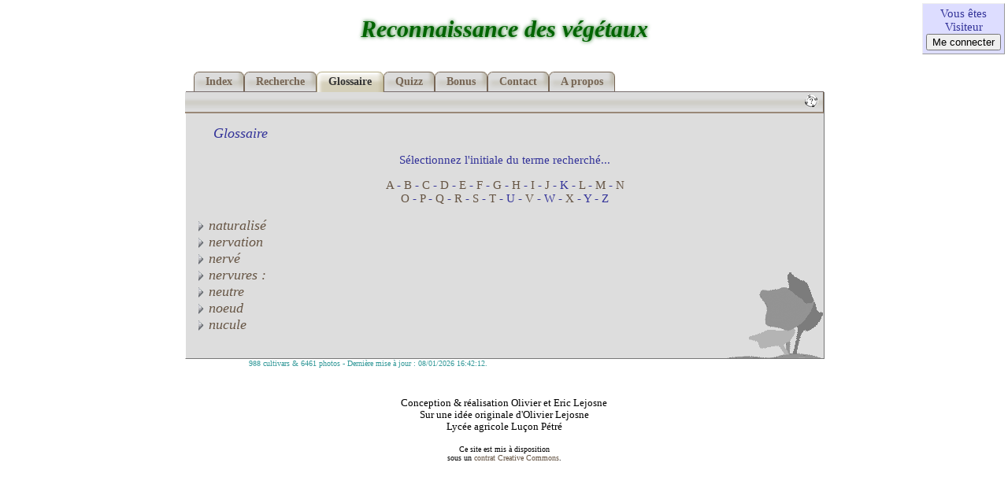

--- FILE ---
content_type: text/html; charset=latin-1
request_url: https://www.reconnaissancedesvegetaux.org/glossaire.php?id=13
body_size: 2489
content:
            <!DOCTYPE html PUBLIC "-//W3C//DTD XHTML 1.0 Transitional//EN"
                "http://www.w3.org/TR/xhtml1/DTD/xhtml1-transitional.dtd">
            <html xmlns="http://www.w3.org/1999/xhtml" xml:lang="fr" lang="fr" dir="ltr">
                <head>
                    <meta http-equiv="Content-Type" content="text/html; charset=latin-1" />
                    <meta name="description" content="Reconnaissance des végétaux, 988 cultivars & 6461 photos, ce site est destiné aux personnes souhaitant apprendre à reconnaitre puis connaitre les végétaux utilisés en espaces verts, et faisant partie des référentiels du CAP, BEP, BAC, BTS." />
                    <meta name="keywords" content="aménagement paysager,arbres,biologie végétale,botanique,classification,cours,enseignement agricole,fleurs,horticulture,jardin,jardins,jardinage,landscape,paysage,pépinière,pépiniéristes,plantes,productions florales,productions légumières,reconnaissance des végétaux,systematique,travaux paysagers,trees,végétaux d'ornement,végétaux,vivaces">
                    <meta name="Date-Revision-yyyymmdd" content="20260108" />
					<meta name="google-adsense-account" content="ca-pub-9693958438494064">
                    
    <meta name="revisit-after" content="7 days" />
                    <title>Reconnaissance des v&eacute;g&eacute;taux - Glossaire</title>
                    <link rel="stylesheet" type="text/css" href="/css/reco.css" />
    <link rel='stylesheet' type='text/css' href='/css/glossaire.css' />                    <link rel="alternate" type="application/rss+xml" title="Reconnaissance des vegetaux RSS feed" href="http://www.reconnaissancedesvegetaux.org/fluxrss.xml" />
                    <script src="/js/functions.js" type="text/javascript" language="javascript"></script>
                    </head>


                <body>
                    <p class="url_print">http://www.reconnaissancedesvegetaux.org/glossaire.php?id=13</p>
                    <p class="userInfo">Vous &ecirc;tes<br />Visiteur<br /><input type="button" id="connexion" name="connexion" value="Me connecter" onclick="document.location.href = '/login.php?s='" />
                    </p>
                                            <div id="googleSide">

                            <script type="text/javascript"><!--
                            google_ad_client = "pub-9693958438494064";
                                //google_ad_slot = "2259553670";
                                google_ad_width = 120;
                                google_ad_height = 600;
                                google_ad_format = "120x600_as";
                                google_ad_type = "text";
                                google_ad_channel = "";
                                google_color_border = "CCCCCC";
                                google_color_bg = "CCCCCC";
                                google_color_link = "000000";
                                google_color_text = "333333";
                                google_color_url = "666666";
                                //--></script>

<script async src="https://pagead2.googlesyndication.com/pagead/js/adsbygoogle.js?client=ca-pub-9693958438494064"
     crossorigin="anonymous"></script>
                            <script type="text/javascript"
                                    src="http://pagead2.googlesyndication.com/pagead/show_ads.js">
                            </script>
                        </div>
                                        <div class="TitrePage">
                        <h1 id="title">Reconnaissance des v&eacute;g&eacute;taux</h1> <br />
                                        </div>
    
        <div class="menuTop">
            <div id="menu">
                <ul>
                    <li><a href="/index.php">Index</a></li>
                    <li><a href="/recherche.php">Recherche</a></li>
                    <li id='actif'><a href="/glossaire.php">Glossaire</a></li>
                    <li><a href="/quizz.php">Quizz</a></li>
                    <li><a href="/bonus.php">Bonus</a></li>
                                        <li><a href="/contact.php">Contact</a></li>
                    <li><a href="/reconnaissance.php">A propos</a></li>
                                    </ul>
            </div>
            <div id="sousmenu"><a href='/aide.php#glossaire' style='float:right; clear:none'><img src='/images/interface/aide.png'></a>
</ div>                <div id="googleMenu">
                    <script type="text/javascript"><!--
                    google_ad_client = "pub-9693958438494064";
                        google_ad_width = 468;
                        google_ad_height = 15;
                        google_ad_format = "468x15_0ads_al_s";
                        google_ad_channel = "";
                        google_color_border = "DDDDDD";
                        google_color_bg = "DDDDDD";
                        google_color_link = "665544";
                        google_color_text = "665544";
                        google_color_url = "665544";
                        //--></script>
                    <script type="text/javascript"
                            src="http://pagead2.googlesyndication.com/pagead/show_ads.js">
                    </script>
                </div>
                    </div>
                    <div class="root">


                        <p class='stitre'>&nbsp; &nbsp; Glossaire</p><p>S&eacute;lectionnez l'initiale du terme recherch&eacute;...</p><a href='/glossaire.php?id=0'>A</a> - <a href='/glossaire.php?id=1'>B</a> - <a href='/glossaire.php?id=2'>C</a> - <a href='/glossaire.php?id=3'>D</a> - <a href='/glossaire.php?id=4'>E</a> - <a href='/glossaire.php?id=5'>F</a> - <a href='/glossaire.php?id=6'>G</a> - <a href='/glossaire.php?id=7'>H</a> - <a href='/glossaire.php?id=8'>I</a> - <a href='/glossaire.php?id=9'>J</a> - K - <a href='/glossaire.php?id=11'>L</a> - <a href='/glossaire.php?id=12'>M</a> - <a href='/glossaire.php?id=13'>N</a><br /><a href='/glossaire.php?id=14'>O</a> - <a href='/glossaire.php?id=15'>P</a> - <a href='/glossaire.php?id=16'>Q</a> - <a href='/glossaire.php?id=17'>R</a> - <a href='/glossaire.php?id=18'>S</a> - <a href='/glossaire.php?id=19'>T</a> - U - <a href='/glossaire.php?id=21'>V</a> - W - <a href='/glossaire.php?id=23'>X</a> - Y - Z<br /><dl>
<dt><a name='177' href='/glossaire.php?id=13&amp;c=177#177'><img src='/images/interface/droite.gif' alt='bullet' />&nbsp;naturalisé</a></dt>
<dt><a name='178' href='/glossaire.php?id=13&amp;c=178#178'><img src='/images/interface/droite.gif' alt='bullet' />&nbsp;nervation</a></dt>
<dt><a name='179' href='/glossaire.php?id=13&amp;c=179#179'><img src='/images/interface/droite.gif' alt='bullet' />&nbsp;nervé</a></dt>
<dt><a name='192' href='/glossaire.php?id=13&amp;c=192#192'><img src='/images/interface/droite.gif' alt='bullet' />&nbsp;nervures :</a></dt>
<dt><a name='29' href='/glossaire.php?id=13&amp;c=29#29'><img src='/images/interface/droite.gif' alt='bullet' />&nbsp;neutre</a></dt>
<dt><a name='28' href='/glossaire.php?id=13&amp;c=28#28'><img src='/images/interface/droite.gif' alt='bullet' />&nbsp;noeud</a></dt>
<dt><a name='180' href='/glossaire.php?id=13&amp;c=180#180'><img src='/images/interface/droite.gif' alt='bullet' />&nbsp;nucule</a></dt>
</dl>
                        <br />
                    </div>
                    <div id="mentions">
                        <p id='maj'>988 cultivars &amp; 6461 photos - Derni&egrave;re mise &agrave; jour : 08/01/2026  16:42:12.</p>
                    </div>
                                        <br />
                    <br />
                    <p><small>Conception &amp; r&eacute;alisation Olivier et Eric Lejosne<br />
                            Sur une id&eacute;e originale d'Olivier Lejosne<br />
                            Lyc&eacute;e agricole Lu&ccedil;on P&eacute;tr&eacute;</small></p>
                    <!-- Contrat Creative Commons -->
                    <small><small>Ce site est mis &agrave; disposition<br />
                            sous un <a rel="license" href="http://creativecommons.org/licenses/by-nc-nd/2.0/fr/" target="_blank">contrat Creative Commons</a>.
                        </small></small>
                    <!-- /Contrat Creative Commons -->


                    <!--
                    
                    <rdf:RDF xmlns="http://web.resource.org/cc/"
                        xmlns:dc="http://purl.org/dc/elements/1.1/"
                        xmlns:rdf="http://www.w3.org/1999/02/22-rdf-syntax-ns#">
                    <Work rdf:about="">
                       <dc:type rdf:resource="http://purl.org/dc/dcmitype/Interactive" />
                       <license rdf:resource="http://creativecommons.org/licenses/by-nc-nd/2.0/fr/" />
                    </Work>
                    
                    <License rdf:about="http://creativecommons.org/licenses/by-nc-nd/2.0/fr/">
                       <permits rdf:resource="http://web.resource.org/cc/Reproduction" />
                       <permits rdf:resource="http://web.resource.org/cc/Distribution" />
                       <requires rdf:resource="http://web.resource.org/cc/Notice" />
                       <requires rdf:resource="http://web.resource.org/cc/Attribution" />
                       <prohibits rdf:resource="http://web.resource.org/cc/CommercialUse" />
                    </License>
                    
                    </rdf:RDF>
                    
                    -->

                </body>
            </html>
            

--- FILE ---
content_type: text/html; charset=utf-8
request_url: https://www.google.com/recaptcha/api2/aframe
body_size: 259
content:
<!DOCTYPE HTML><html><head><meta http-equiv="content-type" content="text/html; charset=UTF-8"></head><body><script nonce="4XPC_ukGEZW8i--m4lQt8g">/** Anti-fraud and anti-abuse applications only. See google.com/recaptcha */ try{var clients={'sodar':'https://pagead2.googlesyndication.com/pagead/sodar?'};window.addEventListener("message",function(a){try{if(a.source===window.parent){var b=JSON.parse(a.data);var c=clients[b['id']];if(c){var d=document.createElement('img');d.src=c+b['params']+'&rc='+(localStorage.getItem("rc::a")?sessionStorage.getItem("rc::b"):"");window.document.body.appendChild(d);sessionStorage.setItem("rc::e",parseInt(sessionStorage.getItem("rc::e")||0)+1);localStorage.setItem("rc::h",'1768060174454');}}}catch(b){}});window.parent.postMessage("_grecaptcha_ready", "*");}catch(b){}</script></body></html>

--- FILE ---
content_type: text/css
request_url: https://www.reconnaissancedesvegetaux.org/css/reco.css
body_size: 1624
content:
/* ce document est mis ï¿½ disposition sous un contrat creativecommons
//   (http://creativecommons.org/licenses/by-nc-nd/2.0/fr/)
// par eric lejosne - novembre 2004 
*/
body   {font-size:15px;background:#FFF; margin: 0;text-align: center;}
h1 {text-align:center;font-size:1.5em;color:black;clear:both;margin:0;padding:0;background-color:#DDD;}
h1#title {background-color:transparent;color:darkgreen; font-style:italic; font-size:2em;
text-shadow: 0px 0px 5px;}
h1#title span{display:none;}
h2 {text-align:center;font-size:1.2em;font-style:italic;clear:both;margin-top:0;padding-top:10px;background-color:#DDD;}
img {border-width:0px;vertical-align:middle;}

div.TitrePage {width:54em;margin-left:auto; margin-right:auto;padding-top:20px;padding-bottom:10px;}
div.menuTop {width:54em;margin:0;margin-left:auto; margin-right:auto;padding:0;}
div.menuTopA {width:54em;margin:0;margin-left:auto; margin-right:auto;padding:0;}
.userInfo{position:absolute;top:0;right:0;width:auto;margin:4px;padding:4px;top:0;background-color:#DDF;color:#339;border:outset 1px;}
p.stitre{text-align:left; padding-top:15px;margin:15px;clear:both;font-size:1.2em;font-style:italic;}

div.root {width:54em;background-color:#DDD;color:#339;border-right:thin solid #777777;
          border-bottom:thin solid #777777;border-left:thin solid #FFFFFF;margin:0;
          margin-left:auto; margin-right:auto;padding:0px;}

p.justify{ text-align:justify; text-indent:2em; padding:0 5px 0 5px;}
p.gauche{ text-align:left; text-indent:2em; padding:0 5px 0 5px;}
p.droite{ text-align:right; padding:0 5px 0 5px;}
p.centre{ text-align:center; padding:0 5px 0 5px;}

TD.onglet {width:15px; text-align:center;background:transparent;}		
TD.bouton {text-align:right;}
TD.btnfiche {text-align:right;font-size:0.8em;background-color:transparent;}

A {color:#654;;text-decoration: none;}
A:visited {color:#654;}
A:hover {color:#000;text-decoration: none;}
A:active {color:#000;text-decoration: none;}

A.action {text-align:right;color:#333333;font-size:12px;text-transform:none; text-decoration: none; font-style:italic}

.erreur {color:#FF0000;}

span.famille {text-transform:uppercase}
span.genre {text-transform:capitalize}
span.espece {text-transform:lowercase}
span.cultivar {text-transform:none}
span.nomCommun {text-transform:lowercase;font-size:0.9em;font-style:italic}
span.createur {text-transform:lowercase;font-size:0.8em;font-style:italic;}

span.familleP {background-color:#FDD}
span.genreP {background-color:#FDD}
span.especeP {background-color:#FDD}
span.cultivarP {background-color:#FDD}
span.nomCommunP {background-color:#FDD}


div#mentions{width:54em;color:#399;margin:0;
margin-left:auto; margin-right:auto;padding:0;text-align:left;font-size:0.8em;}
#mention p { float : right;}
#mentions a {color:#DDD;}
#mentions a:hover {color:#399;}

#mentions p#maj {margin:0;padding:0;text-align:left;font-size:0.8em; float:left;}
#mentions p {margin:0;padding:0;text-align:left;font-size:0.8em; float:right;}

 #menu {
  float:left;
  width:100%;
  background:white url("/images/interface/onglets/bg.gif") repeat-x bottom ;
  font-size:93%;
  line-height:normal;
  clear:both;
  border:none;
  border-right: 1px white solid;
  border-left: 1px white solid;
  }

 #menu ul {
  margin:0;
  padding:10px 10px 0;
  list-style:none;
  }
 #menu li {
  float:left;
  background:url("/images/interface/onglets/left.gif") no-repeat left top;
  margin:0;
  padding:0 0 0 9px;
  }
 #menu a {
  float:left;
  display:block;
  background:url("/images/interface/onglets/right.gif") no-repeat right top;
  padding:5px 15px 4px 6px;
  text-decoration:none;
  font-weight:bold;
  color:#765;
  }
  
/* Commented Backslash Hack
   hides rule from IE5-Mac \*/
 #menu a {float:none;}
/* End IE5-Mac hack */
 #menu a:hover {
  color:#333;
  }
 #menu #actif {
  background-image:url("/images/interface/onglets/left_on.gif");
  }
 #menu #actif a {
  background-image:url("/images/interface/onglets/right_on.gif");
  color:#333;
  padding-bottom:5px;
  }

/*le menu admin est plus serrï¿½ pour que tout tienne sur une ligne...
apparemment IE n'aime pas ï¿½a... */  
.menuTopA   #menu li {
  padding:0 0 0 5px;
}

.menuTopA  #menu a {
  padding:5px 8px 4px 3px;
  }
  
p.url_print{display:none;}
  
@media print{
p.userInfo{display:none;}
p.url_print{display:block;margin:0;padding:0;}
div.TitrePage {width:54em;margin-left:auto; margin-right:auto;padding-top:0;padding-bottom:0;}
}




#sousmenu
{
  font-family:arial;
  font-size:0.8em;
  font-weight:bold;
  float:left;
  width:100%;margin:0;padding:2px 0 0 0;
  clear:both;
  border-bottom:1px solid #987;
  border-right:1px solid #765;
  background: url(/images/interface/onglets/sub_bg_off.gif) ;
}

#sousmenu ul
{
margin: 0px;
padding: 0px 0px;
display: block;
width:auto;
}

#sousmenu li
{
list-style: none;
float: left;
color:#765;
border-right:1px solid #765;
background: url(/images/interface/onglets/sub_bg_on.gif) no-repeat right top ;
height:1.5em;
padding-top:5px;
}

#sousmenu a
{
margin: 0px;
display: block;
padding: 0px 6px 3px 6px;
text-decoration: none;
}

#sousmenu a:hover, #sousmenu a#actifSM
{
color: #000;
}


#googleMenu
{
  float:left;
  width:100%;margin:0;padding:2px 0 0 0;
  clear:both;
  border-bottom:1px solid #987;
  border-right:1px solid #765;
  background-color:#DDD;
  text-align:center;
}

#googleSide {
   position:absolute;
   top:160px;
   right:0;
   width:auto;
   margin:4px;
   padding:4px;
   background-color:#FFF;
   border:none;
 }


--- FILE ---
content_type: text/css
request_url: https://www.reconnaissancedesvegetaux.org/css/glossaire.css
body_size: 404
content:
/* ce document est mis à disposition sous un contrat creativecommons
//   (http://creativecommons.org/licenses/by-nc-nd/2.0/fr/)
// par eric lejosne - novembre 2004 
*/
div.root {background: #ddd url(/images/interface/fond4.gif) bottom right no-repeat;}
dl {text-align:justify;padding-left:10px;padding-right:5px;}
dt {font-size:1.2em;font-style:italic;color:#00C;text-transform:lowercase;clear:both;}
dd {}

a.terme {text-decoration: underline}

.photoframe {
  width:auto;
  height:auto;
/*  background: url(/images/interface/shadowAlpha.png) no-repeat bottom right !important;
  background: url(/images/interface/shadow.gif) no-repeat bottom right;
*//*  margin: 10px 0 0 10px !important;*/
  margin: 10px 0 0 5px;
  }

.photoframe img {
  display: block;
  position: relative;
  background-color: #EEE;
  border: 1px solid #a9a9a9;
  margin: -6px 0px 6px -6px;
  padding: 4px;
  } 

--- FILE ---
content_type: application/javascript
request_url: https://www.reconnaissancedesvegetaux.org/js/functions.js
body_size: 1374
content:
/**
 * Displays an confirmation box.
 * This function is called while clicking links
 *
 * @param   object   the link
 * @param   object   the sql query to
 *
 * @return  boolean  whether to run the query or not
 */
function confirmLink(theLink, theSqlQuery)
{
    // Confirmation is not required in the configuration file
/*    if (confirmMsg == '') {
        return true;
    }
*/
    var is_confirmed = confirm('Voulez-vous vraiment  ' + theSqlQuery + '\n');
    if (is_confirmed) {
        theLink.href += '&is_js_confirmed=1';
    }

    return is_confirmed;
} // end of the 'confirmLink()' function

function setImage(cc,i)
{
  var photo=document.getElementById('miniPhoto');
  
  // on cache tout
  photo.style.display="none";
   
  // on change la photo
  photo.src= '/images/'+cc+'_'+i+'_norm.jpg';
  
  // on montre tout
  photo.style.display="inline";

  var link=document.getElementById('miniLink');
  link.href="/affimage.php?cc="+cc+"&img="+i;
}

var imgWindow = null ;

function affImage(img,titre)
{
 imgWindow=window.open("","imgWindow","dependant=yes,menubar=no,alwaysRaised=yes,resizable=yes,scrollbars=yes,screenX=0,screenY=0,width=520,height=640");
 if (imgWindow!=null)
 {
   re = /(.*)_norm(.*)/;
   img=img.replace(re, "$1_maxi$2");

//   imgWindow.document.open("text/html", "replace");
   imgWindow.document.write('<!DOCTYPE html PUBLIC "-//W3C//DTD HTML 3.2//EN">');
   imgWindow.document.write('<HTML><HEAD><TITLE>Reco.Vegetaux - '+titre+'</TITLE>');
   imgWindow.document.writeln('<SCRIPT LANGUAGE="JavaScript"><!--');
   imgWindow.document.writeln('function closeWin() {window.close();}');
   imgWindow.document.writeln('if (window.Event) document.captureEvents(Event.ONCLICK);');
   imgWindow.document.writeln('document.onclick = closeWin;');
   imgWindow.document.writeln('// --><'+'/SCRIPT>');

   imgWindow.document.write('</HEAD><BODY bgcolor="#000033" link="#808080">');
   imgWindow.document.write('<P align="center"><A href="Javascript:closeWin()"><IMG border="0" src="'+img+'" alt="'+titre+'"></A></P>');
   imgWindow.document.write('<H2 align="center"><A href="Javascript:closeWin()">'+titre+'</A></H2>');
   imgWindow.document.write('<P align="center"><FONT color="#0080FF"><SMALL>Tous droits r&eacute;serv&eacute;s<br>-<br>Olivier Lejosne, Nicolas Dutartre, Bruno Neveu, Olivier Véron 2004</SMALL></FONT></P>');
   imgWindow.document.write('</BODY></HTML>');

   imgWindow.document.close();
 }
}


function resetFields()
{
	f=document.addForm;
	f.Famille.value='';
	f.Genre.value='';
	f.Espece.value='';
	f.Cultivar.value='';
	f.NomCommun.value='';
	f.Categories.value='';
	f.Ports.value='';
	f.Hauteur.value='';
	f.Diametre.value='';
	f.TypesFeuilles.value='';
	f.Caracteristiques.value='';
	f.Fl1.checked='';
	f.Fl2.checked='';
	f.Fl3.checked='';
	f.Fl4.checked='';
	f.Fl5.checked='';
	f.Fl6.checked='';
	f.Fl7.checked='';
	f.Fl8.checked='';
	f.Fl9.checked='';
	f.Fl10.checked='';
	f.Fl11.checked='';
	f.Fl12.checked='';
	f.AspectFleurs.value='';
	f.Fr1.checked='';
	f.Fr2.checked='';
	f.Fr3.checked='';
	f.Fr4.checked='';
	f.Fr5.checked='';
	f.Fr6.checked='';
	f.Fr7.checked='';
	f.Fr8.checked='';
	f.Fr9.checked='';
	f.Fr10.checked='';
	f.Fr11.checked='';
	f.Fr12.checked='';
	f.AspectFruits.value='';
	f.Expositions.value='';
	f.Sols.value='';
	f.Utilisations.value='';
}

	function show_props(obj, objName) {
	 var res ='';
	 for (var i in obj)
	 {
	  res += objName + "." + i + " = " + obj[i] + '\n'
	 }
	 alert(res);
	 return res
	}
